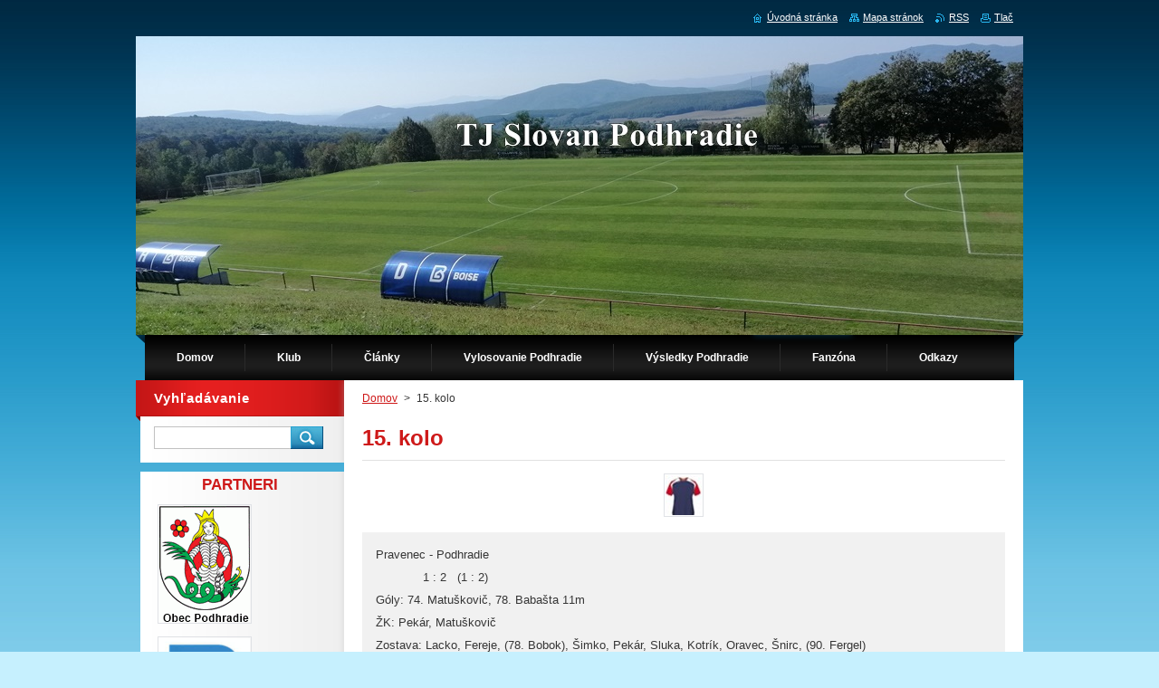

--- FILE ---
content_type: text/html; charset=UTF-8
request_url: https://www.tjslovanpodhradie.sk/products/15-kolo/
body_size: 9429
content:
<!--[if lte IE 9]><!DOCTYPE HTML PUBLIC "-//W3C//DTD HTML 4.01 Transitional//EN" "https://www.w3.org/TR/html4/loose.dtd"><![endif]-->
<!DOCTYPE html>
<!--[if IE]><html class="ie" lang="sk"><![endif]-->
<!--[if gt IE 9]><!--> 
<html lang="sk">
<!--<![endif]-->
    <head>
        <!--[if lt IE 8]><meta http-equiv="X-UA-Compatible" content="IE=EmulateIE7"><![endif]--><!--[if IE 8]><meta http-equiv="X-UA-Compatible" content="IE=EmulateIE8"><![endif]--><!--[if IE 9]><meta http-equiv="X-UA-Compatible" content="IE=EmulateIE9"><![endif]-->
        <base href="https://www.tjslovanpodhradie.sk/">
  <meta charset="utf-8">
  <meta name="description" content="">
  <meta name="keywords" content="">
  <meta name="generator" content="Webnode">
  <meta name="apple-mobile-web-app-capable" content="yes">
  <meta name="apple-mobile-web-app-status-bar-style" content="black">
  <meta name="format-detection" content="telephone=no">
    <meta name="google-site-verification" content="JaDcoC2dTBonXyXUr_bUgu3AKOioEqJS23-vXp6D-us">
  <link rel="shortcut icon" href="https://742cd486b6.clvaw-cdnwnd.com/ddfefaa07f9ec0d8c8ee5d4673ee1287/200003399-e1802e27a1/favicon.ico">
<link rel="canonical" href="https://www.tjslovanpodhradie.sk/products/15-kolo/">
<script type="text/javascript">(function(i,s,o,g,r,a,m){i['GoogleAnalyticsObject']=r;i[r]=i[r]||function(){
			(i[r].q=i[r].q||[]).push(arguments)},i[r].l=1*new Date();a=s.createElement(o),
			m=s.getElementsByTagName(o)[0];a.async=1;a.src=g;m.parentNode.insertBefore(a,m)
			})(window,document,'script','//www.google-analytics.com/analytics.js','ga');ga('create', 'UA-797705-6', 'auto',{"name":"wnd_header"});ga('wnd_header.set', 'dimension1', 'W1');ga('wnd_header.set', 'anonymizeIp', true);ga('wnd_header.send', 'pageview');var _gaq = _gaq || [];
				  (function() {
					var ga = document.createElement('script'); ga.type = 'text/javascript'; ga.async = true;
					ga.src = ('https:' == location.protocol ? 'https://ssl' : 'https://www') + '.google-analytics.com/ga.js';
					var s = document.getElementsByTagName('script')[0]; s.parentNode.insertBefore(ga, s);
				  })(); _gaq.push(['_setAccount', 'UA-48021331-1']);_gaq.push(['_trackPageview']);_gaq.push(['_gat._anonymizeIp']);var pageTrackerAllTrackEvent=function(category,action,opt_label,opt_value){ga('send', 'event', category, action, opt_label, opt_value)};</script>
  <link rel="alternate" type="application/rss+xml" href="http://tjslovanpodhradie.webnode.sk/vsetky-clanky/" title="">
<!--[if lte IE 9]><style type="text/css">.cke_skin_webnode iframe {vertical-align: baseline !important;}</style><![endif]-->
        <title>15. kolo :: TJ Slovan Podhradie</title>
        <meta name="robots" content="index, follow">
        <meta name="googlebot" content="index, follow">
        <link href="https://d11bh4d8fhuq47.cloudfront.net/_system/skins/v9/50000924/css/style.css" rel="stylesheet" type="text/css" media="screen,projection,handheld,tv">
        <link href="https://d11bh4d8fhuq47.cloudfront.net/_system/skins/v9/50000924/css/print.css" rel="stylesheet" type="text/css" media="print">
        <script type="text/javascript" src="https://d11bh4d8fhuq47.cloudfront.net/_system/skins/v9/50000924/js/functions.js"></script>
        <!--[if IE]>
            <script type="text/javascript" src="https://d11bh4d8fhuq47.cloudfront.net/_system/skins/v9/50000924/js/functions-ie.js"></script>
        <![endif]-->
    
				<script type="text/javascript">
				/* <![CDATA[ */
					
					if (typeof(RS_CFG) == 'undefined') RS_CFG = new Array();
					RS_CFG['staticServers'] = new Array('https://d11bh4d8fhuq47.cloudfront.net/');
					RS_CFG['skinServers'] = new Array('https://d11bh4d8fhuq47.cloudfront.net/');
					RS_CFG['filesPath'] = 'https://www.tjslovanpodhradie.sk/_files/';
					RS_CFG['filesAWSS3Path'] = 'https://742cd486b6.clvaw-cdnwnd.com/ddfefaa07f9ec0d8c8ee5d4673ee1287/';
					RS_CFG['lbClose'] = 'Zavrieť';
					RS_CFG['skin'] = 'default';
					if (!RS_CFG['labels']) RS_CFG['labels'] = new Array();
					RS_CFG['systemName'] = 'Webnode';
						
					RS_CFG['responsiveLayout'] = 0;
					RS_CFG['mobileDevice'] = 0;
					RS_CFG['labels']['copyPasteSource'] = 'Viac tu:';
					
				/* ]]> */
				</script><script type="text/javascript" src="https://d11bh4d8fhuq47.cloudfront.net/_system/client/js/compressed/frontend.package.1-3-108.js?ph=742cd486b6"></script><style type="text/css">#content .diskuze label.postTextLabel {display: inherit !important;}</style></head>
    <body>
    <div id="siteBg">
        <div id="site">
            
            <!-- HEADER -->
            <div id="header">
                <div class="illustration">
                    <div id="logozone">
                        <div id="logo"><a href="home/" title="Prejsť na úvodnú stránku."><span id="rbcSystemIdentifierLogo" style="visibility: hidden;">TJ Slovan Podhradie</span></a></div>                        <p id="moto"><span id="rbcCompanySlogan" class="rbcNoStyleSpan"></span></p>
                    </div>
                    <img src="https://742cd486b6.clvaw-cdnwnd.com/ddfefaa07f9ec0d8c8ee5d4673ee1287/200005554-9b4679b469/IMG_20240921_140405 (1).jpg?ph=742cd486b6" width="1000" height="330" alt="">                </div>
            </div>
            <!-- /HEADER -->

            <div class="cleaner"><!-- / --></div>

            <!-- MENU -->
            <script type="text/javascript">
            /* <![CDATA[ */
                RubicusFrontendIns.addAbsoluteHeaderBlockId('menuzone');
            /* ]]> */
            </script>

            


      <div id="menuzone">


		<ul class="menu">
	<li class="first">
  
      <a href="/home/">
    
      <span>Domov</span>
      
  </a>
  
  </li>
	<li>
  
      <a href="/o-nas/">
    
      <span>Klub</span>
      
  </a>
  
  
	<ul class="level1">
		<li class="first">
  
      <a href="/funkcionari-klubu/">
    
      <span>Funkcionári klubu</span>
      
  </a>
  
  </li>
		<li>
  
      <a href="/muzstvo/">
    
      <span>Mužstvo</span>
      
  </a>
  
  </li>
		<li>
  
      <a href="/stari-pani2/">
    
      <span>Starí páni</span>
      
  </a>
  
  </li>
		<li>
  
      <a href="/historia/">
    
      <span>História</span>
      
  </a>
  
  </li>
		<li class="last">
  
      <a href="/fotogaleria/">
    
      <span>Fotogaléria</span>
      
  </a>
  
  
		<ul class="level2">
			<li class="first">
  
      <a href="/fotogaleria/turnaje-2013/">
    
      <span>Turnaje 2013</span>
      
  </a>
  
  </li>
			<li>
  
      <a href="/fotogaleria/turnaje-2012/">
    
      <span>Turnaje 2012</span>
      
  </a>
  
  </li>
			<li class="last">
  
      <a href="/fotogaleria/turnaj-2011/">
    
      <span>Turnaj 2011</span>
      
  </a>
  
  </li>
		</ul>
		</li>
	</ul>
	</li>
	<li>
  
      <a href="/vsetky-clanky/">
    
      <span>Články</span>
      
  </a>
  
  </li>
	<li>
  
      <a href="/vylosovanie/">
    
      <span>Vylosovanie Podhradie</span>
      
  </a>
  
  
	<ul class="level1">
		<li class="first">
  
      <a href="/vylosovanie/vylosovanie-lehota-pod-vt/">
    
      <span>Vylosovanie Lehota pod Vt.</span>
      
  </a>
  
  </li>
		<li class="last">
  
      <a href="/vylosovanie/vylosovanie-zimna-liga-zsfz-podhradie/">
    
      <span>Vylosovanie zimná liga ZsFZ - Podhradie</span>
      
  </a>
  
  </li>
	</ul>
	</li>
	<li>
  
      <a href="/vysledky/">
    
      <span>Výsledky Podhradie</span>
      
  </a>
  
  
	<ul class="level1">
		<li class="first">
  
      <a href="/vysledky/zimna-liga-zsfz/">
    
      <span>Zimná liga ZsFZ</span>
      
  </a>
  
  </li>
		<li>
  
      <a href="/vysledky/pohar-oblfz-prievidza/">
    
      <span>Pohár OblFZ Prievidza</span>
      
  </a>
  
  </li>
		<li>
  
      <a href="/vysledky/prezidentsky-pohar/">
    
      <span>Prezidentský pohár</span>
      
  </a>
  
  </li>
		<li>
  
      <a href="/vysledky/archiv-vysledkov/">
    
      <span>Archív výsledkov Podhradie</span>
      
  </a>
  
  </li>
		<li>
  
      <a href="/tabulka/">
    
      <span>Tabuľka Podhradie</span>
      
  </a>
  
  </li>
		<li>
  
      <a href="/vysledky/tabulky-archiv/">
    
      <span>Tabuľky archív</span>
      
  </a>
  
  </li>
		<li>
  
      <a href="/statistiky/">
    
      <span>Štatistiky Podhradie</span>
      
  </a>
  
  </li>
		<li>
  
      <a href="/vysledky/statistiky-archiv/">
    
      <span>Štatistiky archív Podhradie</span>
      
  </a>
  
  </li>
		<li>
  
      <a href="/vysledky/vysledky-a/">
    
      <span>Výsledky Lehota pod Vt.</span>
      
  </a>
  
  </li>
		<li>
  
      <a href="/vysledky/archiv-vysledky-lehota-pod-vt/">
    
      <span>Archív výsledkov Lehota pod Vt.</span>
      
  </a>
  
  </li>
		<li>
  
      <a href="/vysledky/tabulka-lehota-pod-vt/">
    
      <span>Tabuľka Lehota pod Vt.</span>
      
  </a>
  
  </li>
		<li>
  
      <a href="/vysledky/statistiky-lehota-pod-vt/">
    
      <span>Štatistiky Lehota pod Vt.</span>
      
  </a>
  
  </li>
		<li class="last">
  
      <a href="/vysledky/statistiky-archiv-lehota-pod-vt/">
    
      <span>Štatistiky archív Lehota pod Vt.</span>
      
  </a>
  
  </li>
	</ul>
	</li>
	<li>
  
      <a href="/kniha-navstev/">
    
      <span>Fanzóna</span>
      
  </a>
  
  
	<ul class="level1">
		<li class="first">
  
      <a href="/dary/">
    
      <span>Všetko o darovaní</span>
      
  </a>
  
  </li>
		<li class="last">
  
      <a href="/kniha-navstev/youtube/">
    
      <span>YOUTUBE</span>
      
  </a>
  
  </li>
	</ul>
	</li>
	<li class="last">
  
      <a href="/kontakt/">
    
      <span>Odkazy</span>
      
  </a>
  
  
	<ul class="level1">
		<li class="first">
  
      <a href="/futbal-kluby/">
    
      <span>Web stránky</span>
      
  </a>
  
  </li>
		<li class="last">
  
      <a href="/registracia-pre-pristup-k-dokumentom/">
    
      <span>Registrácia pre prístup k dokumentom</span>
      
  </a>
  
  
		<ul class="level2">
			<li class="first last">
  
      <a href="/registracia-pre-pristup-k-dokumentom/dokumenty/">
    
      <span>Dokumenty</span>
      
  </a>
  
  </li>
		</ul>
		</li>
	</ul>
	</li>
</ul>

      </div>

					
            <!-- /MENU -->

            <div class="cleaner"><!-- / --></div>

            <!-- MAIN -->
            <div id="mainWide">
                <div id="mainContent">

                    <!-- CONTENT -->
                    <div id="contentBg">
                    <div id="content">

                        <!-- NAVIGATOR -->
                        <div id="pageNavigator" class="rbcContentBlock">        <div id="navizone" class="navigator">                       <a class="navFirstPage" href="/home/">Domov</a>      <span><span> &gt; </span></span>          <span id="navCurrentPage">15. kolo</span>               </div>              <div class="cleaner"><!-- / --></div>        </div>                        <!-- /NAVIGATOR -->

                        <div class="cleaner"><!-- / --></div>

                        
				

		
	
      <div class="box">
        <div class="boxTitle"><h1>15. kolo</h1></div>
        <div class="boxContent"> 

            <div class="productDetail">
                    
              
      
      <span class="image">
        <a href="/images/200002573-0602f06fc8/xxxxx.jpg?s3=1" title="Odkaz sa otvorí do nového okna prehliadača." onclick="return !window.open(this.href);">
          <img src="https://742cd486b6.clvaw-cdnwnd.com/ddfefaa07f9ec0d8c8ee5d4673ee1287/system_preview_detail_200002573-0602f06fc8/xxxxx.jpg" width="40" height="44" alt="15. kolo">
        </a>
      </span>

		
                    
              <div class="cleaner"><!-- / --></div>
                   
              <div class="text"><p>Pravenec - Podhradie</p>
<p>&nbsp; &nbsp; &nbsp; &nbsp; &nbsp; &nbsp; &nbsp;1 : 2&nbsp; &nbsp;(1 : 2)</p>
<p>Góly: 74. Matuškovič, 78. Babašta 11m</p>
<p>ŽK: Pekár, Matuškovič</p>
<p>Zostava: Lacko, Fereje, (78. Bobok), Šimko, Pekár, Sluka, Kotrík, Oravec, Šnirc, (90. Fergel)&nbsp;</p>
<p>&nbsp; &nbsp; &nbsp; &nbsp; &nbsp; &nbsp; &nbsp; Babašta, (90. Hrdý), Kubík, (58. Benčat), Jarošinec, (58. Matuškovič)</p>
<p>&nbsp;</p>
<p>&nbsp;</p>
<div class="sc-iunyMi IJrSO" style="box-sizing: border-box; min-width: 0px; font-variant-ligatures: none; text-rendering: geometricprecision; margin-bottom: 2rem; margin-left: 0px; margin-right: 0px; color: rgb(51, 51, 51); font-family: &quot;Open Sans&quot;, sans-serif; font-size: 12px;">
	<div class="sc-DTJrX fQJakb" style="box-sizing: border-box; min-width: 0px; text-rendering: geometricprecision; display: flex; -webkit-box-pack: justify; justify-content: space-between; background: rgb(249, 249, 249); border-top: 0.0625rem solid rgb(241, 241, 241);">
		<div class="sc-fZXIOb iYkqtV" style="box-sizing: border-box; min-width: 0px; text-rendering: geometricprecision; display: flex; -webkit-box-align: center; align-items: center;">
			&nbsp;&nbsp;</div>
	</div>
</div>
<div id="cke_pastebin" style="position: absolute; top: 160px; width: 1px; height: 1px; overflow: hidden; left: -1000px;">
	<div class="sc-iunyMi IJrSO" style="box-sizing: border-box; min-width: 0px; font-variant-ligatures: none; text-rendering: geometricprecision; margin-bottom: 2rem; margin-left: 0px; margin-right: 0px; color: rgb(51, 51, 51); font-family: &quot;Open Sans&quot;, sans-serif; font-size: 12px;">
		<div class="sc-DTJrX fQJakb" style="box-sizing: border-box; min-width: 0px; text-rendering: geometricprecision; display: flex; -webkit-box-pack: justify; justify-content: space-between; background: rgb(249, 249, 249); border-top: 0.0625rem solid rgb(241, 241, 241);">
			<div class="sc-fZXIOb iYkqtV" style="box-sizing: border-box; min-width: 0px; text-rendering: geometricprecision; display: flex; -webkit-box-align: center; align-items: center;">
				<a class="sc-gZqTKV eafEYa" href="https://sportnet.sme.sk/futbalnet/clen/1208537/" style="box-sizing: border-box; min-width: 0px; text-rendering: geometricprecision; color: inherit; text-decoration-line: none;">Mário Lacko</a></div>
			<div class="sc-fZXIOb fCqwkF" style="box-sizing: border-box; min-width: 0px; text-rendering: geometricprecision; display: flex; flex-wrap: wrap; -webkit-box-align: center; align-items: center; padding-right: 0.5rem;">
				&nbsp;</div>
		</div>
		<div class="sc-DTJrX fQJakb" style="box-sizing: border-box; min-width: 0px; text-rendering: geometricprecision; display: flex; -webkit-box-pack: justify; justify-content: space-between;">
			<div class="sc-fZXIOb iYkqtV" style="box-sizing: border-box; min-width: 0px; text-rendering: geometricprecision; display: flex; -webkit-box-align: center; align-items: center;">
				<div style="box-sizing: border-box; min-width: 3rem; text-rendering: geometricprecision; padding: 0.5rem 1rem; color: rgb(170, 170, 170);">
					13</div>
				<a class="sc-gZqTKV eafEYa" href="https://sportnet.sme.sk/futbalnet/clen/1226950/" style="box-sizing: border-box; min-width: 0px; text-rendering: geometricprecision; color: inherit; text-decoration-line: none;">Patrik Fereje</a></div>
			<div class="sc-fZXIOb fCqwkF" style="box-sizing: border-box; min-width: 0px; text-rendering: geometricprecision; display: flex; flex-wrap: wrap; -webkit-box-align: center; align-items: center; padding-right: 0.5rem;">
				<div class="sc-cMfllC dBHOPo" style="box-sizing: border-box; min-width: 0px; text-rendering: geometricprecision; padding: 0.5rem 1rem;">
					<svg height="15" id="Layer_1" version="1.1" viewbox="0 0 512 512" width="15" x="0px" y="0px"><path d="M303.1,133.3L151,379.2L0,132.8h303.4L303.1,133.3z" fill="#FF0C00"></path><path d="M208.9,378.7l152.1-246l151,246.5H208.6L208.9,378.7z" fill="#63C509"></path></svg></div>
			</div>
		</div>
		<div class="sc-DTJrX fQJakb" style="box-sizing: border-box; min-width: 0px; text-rendering: geometricprecision; display: flex; -webkit-box-pack: justify; justify-content: space-between; background: rgb(249, 249, 249);">
			<div class="sc-fZXIOb iYkqtV" style="box-sizing: border-box; min-width: 0px; text-rendering: geometricprecision; display: flex; -webkit-box-align: center; align-items: center;">
				<div style="box-sizing: border-box; min-width: 3rem; text-rendering: geometricprecision; padding: 0.5rem 1rem; color: rgb(170, 170, 170);">
					3</div>
				<a class="sc-gZqTKV eafEYa" href="https://sportnet.sme.sk/futbalnet/clen/1207303/" style="box-sizing: border-box; min-width: 0px; text-rendering: geometricprecision; color: inherit; text-decoration-line: none;">Matúš Šimko</a></div>
			<div class="sc-fZXIOb fCqwkF" style="box-sizing: border-box; min-width: 0px; text-rendering: geometricprecision; display: flex; flex-wrap: wrap; -webkit-box-align: center; align-items: center; padding-right: 0.5rem;">
				&nbsp;</div>
		</div>
		<div class="sc-DTJrX fQJakb" style="box-sizing: border-box; min-width: 0px; text-rendering: geometricprecision; display: flex; -webkit-box-pack: justify; justify-content: space-between;">
			<div class="sc-fZXIOb iYkqtV" style="box-sizing: border-box; min-width: 0px; text-rendering: geometricprecision; display: flex; -webkit-box-align: center; align-items: center;">
				<div style="box-sizing: border-box; min-width: 3rem; text-rendering: geometricprecision; padding: 0.5rem 1rem; color: rgb(170, 170, 170);">
					4</div>
				<a class="sc-gZqTKV eafEYa" href="https://sportnet.sme.sk/futbalnet/clen/1141575/" style="box-sizing: border-box; min-width: 0px; text-rendering: geometricprecision; color: inherit; text-decoration-line: none;">Juraj Pekár</a></div>
			<div class="sc-fZXIOb fCqwkF" style="box-sizing: border-box; min-width: 0px; text-rendering: geometricprecision; display: flex; flex-wrap: wrap; -webkit-box-align: center; align-items: center; padding-right: 0.5rem;">
				<div class="sc-cMfllC dBHOPo" style="box-sizing: border-box; min-width: 0px; text-rendering: geometricprecision; padding: 0.5rem 1rem;">
					<svg height="15" id="card" viewbox="0 0 512 512" width="15" xmlns="https://www.w3.org/2000/svg"><path d="M385.2 512H126.8c-27.5 0-50-22.5-50-50V50c0-27.5 22.5-50 50-50h258.4c27.5 0 50 22.5 50 50v412c0 27.5-22.5 50-50 50z" fill="#ffc600"></path></svg></div>
			</div>
		</div>
		<div class="sc-DTJrX fQJakb" style="box-sizing: border-box; min-width: 0px; text-rendering: geometricprecision; display: flex; -webkit-box-pack: justify; justify-content: space-between; background: rgb(249, 249, 249);">
			<div class="sc-fZXIOb iYkqtV" style="box-sizing: border-box; min-width: 0px; text-rendering: geometricprecision; display: flex; -webkit-box-align: center; align-items: center;">
				<div style="box-sizing: border-box; min-width: 3rem; text-rendering: geometricprecision; padding: 0.5rem 1rem; color: rgb(170, 170, 170);">
					5</div>
				<a class="sc-gZqTKV eafEYa" href="https://sportnet.sme.sk/futbalnet/clen/1181950/" style="box-sizing: border-box; min-width: 0px; text-rendering: geometricprecision; color: inherit; text-decoration-line: none;">Lukáš Sluka</a></div>
			<div class="sc-fZXIOb fCqwkF" style="box-sizing: border-box; min-width: 0px; text-rendering: geometricprecision; display: flex; flex-wrap: wrap; -webkit-box-align: center; align-items: center; padding-right: 0.5rem;">
				&nbsp;</div>
		</div>
		<div class="sc-DTJrX fQJakb" style="box-sizing: border-box; min-width: 0px; text-rendering: geometricprecision; display: flex; -webkit-box-pack: justify; justify-content: space-between;">
			<div class="sc-fZXIOb iYkqtV" style="box-sizing: border-box; min-width: 0px; text-rendering: geometricprecision; display: flex; -webkit-box-align: center; align-items: center;">
				<div style="box-sizing: border-box; min-width: 3rem; text-rendering: geometricprecision; padding: 0.5rem 1rem; color: rgb(170, 170, 170);">
					6</div>
				<a class="sc-gZqTKV eafEYa" href="https://sportnet.sme.sk/futbalnet/clen/1257974/" style="box-sizing: border-box; min-width: 0px; text-rendering: geometricprecision; color: inherit; text-decoration-line: none;">René Kotrík</a></div>
			<div class="sc-fZXIOb fCqwkF" style="box-sizing: border-box; min-width: 0px; text-rendering: geometricprecision; display: flex; flex-wrap: wrap; -webkit-box-align: center; align-items: center; padding-right: 0.5rem;">
				&nbsp;</div>
		</div>
		<div class="sc-DTJrX fQJakb" style="box-sizing: border-box; min-width: 0px; text-rendering: geometricprecision; display: flex; -webkit-box-pack: justify; justify-content: space-between; background: rgb(249, 249, 249);">
			<div class="sc-fZXIOb iYkqtV" style="box-sizing: border-box; min-width: 0px; text-rendering: geometricprecision; display: flex; -webkit-box-align: center; align-items: center;">
				<div style="box-sizing: border-box; min-width: 3rem; text-rendering: geometricprecision; padding: 0.5rem 1rem; color: rgb(170, 170, 170);">
					7</div>
				<a class="sc-gZqTKV eafEYa" href="https://sportnet.sme.sk/futbalnet/clen/1117490/" style="box-sizing: border-box; min-width: 0px; text-rendering: geometricprecision; color: inherit; text-decoration-line: none;">Dušan Oravec&nbsp;(C)</a></div>
			<div class="sc-fZXIOb fCqwkF" style="box-sizing: border-box; min-width: 0px; text-rendering: geometricprecision; display: flex; flex-wrap: wrap; -webkit-box-align: center; align-items: center; padding-right: 0.5rem;">
				&nbsp;</div>
		</div>
		<div class="sc-DTJrX fQJakb" style="box-sizing: border-box; min-width: 0px; text-rendering: geometricprecision; display: flex; -webkit-box-pack: justify; justify-content: space-between;">
			<div class="sc-fZXIOb iYkqtV" style="box-sizing: border-box; min-width: 0px; text-rendering: geometricprecision; display: flex; -webkit-box-align: center; align-items: center;">
				<div style="box-sizing: border-box; min-width: 3rem; text-rendering: geometricprecision; padding: 0.5rem 1rem; color: rgb(170, 170, 170);">
					8</div>
				<a class="sc-gZqTKV eafEYa" href="https://sportnet.sme.sk/futbalnet/clen/1123268/" style="box-sizing: border-box; min-width: 0px; text-rendering: geometricprecision; color: inherit; text-decoration-line: none;">Milan Šnirc</a></div>
			<div class="sc-fZXIOb fCqwkF" style="box-sizing: border-box; min-width: 0px; text-rendering: geometricprecision; display: flex; flex-wrap: wrap; -webkit-box-align: center; align-items: center; padding-right: 0.5rem;">
				<div class="sc-cMfllC dBHOPo" style="box-sizing: border-box; min-width: 0px; text-rendering: geometricprecision; padding: 0.5rem 1rem;">
					<svg height="15" id="Layer_1" version="1.1" viewbox="0 0 512 512" width="15" x="0px" y="0px"><path d="M303.1,133.3L151,379.2L0,132.8h303.4L303.1,133.3z" fill="#FF0C00"></path><path d="M208.9,378.7l152.1-246l151,246.5H208.6L208.9,378.7z" fill="#63C509"></path></svg></div>
			</div>
		</div>
		<div class="sc-DTJrX fQJakb" style="box-sizing: border-box; min-width: 0px; text-rendering: geometricprecision; display: flex; -webkit-box-pack: justify; justify-content: space-between; background: rgb(249, 249, 249);">
			<div class="sc-fZXIOb iYkqtV" style="box-sizing: border-box; min-width: 0px; text-rendering: geometricprecision; display: flex; -webkit-box-align: center; align-items: center;">
				<div style="box-sizing: border-box; min-width: 3rem; text-rendering: geometricprecision; padding: 0.5rem 1rem; color: rgb(170, 170, 170);">
					9</div>
				<a class="sc-gZqTKV eafEYa" href="https://sportnet.sme.sk/futbalnet/clen/1208031/" style="box-sizing: border-box; min-width: 0px; text-rendering: geometricprecision; color: inherit; text-decoration-line: none;">Radovan Babašta</a></div>
			<div class="sc-fZXIOb fCqwkF" style="box-sizing: border-box; min-width: 0px; text-rendering: geometricprecision; display: flex; flex-wrap: wrap; -webkit-box-align: center; align-items: center; padding-right: 0.5rem;">
				<div class="sc-cMfllC dBHOPo" style="box-sizing: border-box; min-width: 0px; text-rendering: geometricprecision; padding: 0.5rem 1rem;">
					<svg height="15" viewbox="0 0 32 32" width="15" xmlns="https://www.w3.org/2000/svg"><path d="M16 0C7.2 0 0 7.2 0 16s7.2 16 16 16 16-7.2 16-16S24.8 0 16 0zm0 2.5c.7 0 1.4.1 2.2.2L16 4.2l-2.2-1.5c.7-.2 1.5-.2 2.2-.2zm-5.2 1l4.4 3.2.8.6.7-.5 4.4-3.2c2 .8 3.7 2.1 5.1 3.7l-1.7 5.3-.3.8.7.5 4.5 3.3c-.2 2.2-.8 4.2-1.9 6h-6.4l-.3.8-1.7 5.3c-1 .2-2 .3-3.1.3s-2.2-.1-3.2-.4l-1.7-5.3-.3-.9H4.4c-1.1-1.8-1.7-3.8-1.9-6L7 13.8l.7-.5-.3-.8-1.7-5.3c1.4-1.6 3.1-2.9 5.1-3.7zM16 8.7l-.7.5-5.6 4.1-.7.6.3.8 2.2 6.6.3.8H20.5l.3-.8 2.2-6.6.3-.8-.7-.5L17 9.3l-1-.6zm12 1c.7 1.3 1.1 2.7 1.3 4.2l-2.2-1.6.9-2.6zM4 9.8l.8 2.5-2.2 1.6c.3-1.4.7-2.8 1.4-4.1zm12 2l4.2 3-1.6 4.9h-5.2l-1.6-4.9 4.2-3zm6.9 13.7h2.8c-1 1.1-2.3 2-3.6 2.7l.8-2.7zm-16.6 0H9l.8 2.6c-1.2-.7-2.4-1.6-3.5-2.6z" fill="#333"></path></svg></div>
				<div class="sc-cMfllC dBHOPo" style="box-sizing: border-box; min-width: 0px; text-rendering: geometricprecision; padding: 0.5rem 1rem;">
					<svg height="15" id="Layer_1" version="1.1" viewbox="0 0 512 512" width="15" x="0px" y="0px"><path d="M303.1,133.3L151,379.2L0,132.8h303.4L303.1,133.3z" fill="#FF0C00"></path><path d="M208.9,378.7l152.1-246l151,246.5H208.6L208.9,378.7z" fill="#63C509"></path></svg></div>
			</div>
		</div>
		<div class="sc-DTJrX fQJakb" style="box-sizing: border-box; min-width: 0px; text-rendering: geometricprecision; display: flex; -webkit-box-pack: justify; justify-content: space-between;">
			<div class="sc-fZXIOb iYkqtV" style="box-sizing: border-box; min-width: 0px; text-rendering: geometricprecision; display: flex; -webkit-box-align: center; align-items: center;">
				<div style="box-sizing: border-box; min-width: 3rem; text-rendering: geometricprecision; padding: 0.5rem 1rem; color: rgb(170, 170, 170);">
					10</div>
				<a class="sc-gZqTKV eafEYa" href="https://sportnet.sme.sk/futbalnet/clen/1181956/" style="box-sizing: border-box; min-width: 0px; text-rendering: geometricprecision; color: inherit; text-decoration-line: none;">František Kubík</a></div>
			<div class="sc-fZXIOb fCqwkF" style="box-sizing: border-box; min-width: 0px; text-rendering: geometricprecision; display: flex; flex-wrap: wrap; -webkit-box-align: center; align-items: center; padding-right: 0.5rem;">
				<div class="sc-cMfllC dBHOPo" style="box-sizing: border-box; min-width: 0px; text-rendering: geometricprecision; padding: 0.5rem 1rem;">
					<svg height="15" id="Layer_1" version="1.1" viewbox="0 0 512 512" width="15" x="0px" y="0px"><path d="M303.1,133.3L151,379.2L0,132.8h303.4L303.1,133.3z" fill="#FF0C00"></path><path d="M208.9,378.7l152.1-246l151,246.5H208.6L208.9,378.7z" fill="#63C509"></path></svg></div>
			</div>
		</div>
		<div class="sc-DTJrX jPQFzq" style="box-sizing: border-box; min-width: 0px; text-rendering: geometricprecision; display: flex; -webkit-box-pack: justify; justify-content: space-between; border-width: 0px; background: rgb(249, 249, 249);">
			<div class="sc-fZXIOb iYkqtV" style="box-sizing: border-box; min-width: 0px; text-rendering: geometricprecision; display: flex; -webkit-box-align: center; align-items: center;">
				<div style="box-sizing: border-box; min-width: 3rem; text-rendering: geometricprecision; padding: 0.5rem 1rem; color: rgb(170, 170, 170);">
					17</div>
				<a class="sc-gZqTKV eafEYa" href="https://sportnet.sme.sk/futbalnet/clen/1237671/" style="box-sizing: border-box; min-width: 0px; text-rendering: geometricprecision; color: inherit; text-decoration-line: none;">Denis Jarošinec</a></div>
			<div class="sc-fZXIOb fCqwkF" style="box-sizing: border-box; min-width: 0px; text-rendering: geometricprecision; display: flex; flex-wrap: wrap; -webkit-box-align: center; align-items: center; padding-right: 0.5rem;">
				<div class="sc-cMfllC dBHOPo" style="box-sizing: border-box; min-width: 0px; text-rendering: geometricprecision; padding: 0.5rem 1rem;">
					<svg height="15" id="Layer_1" version="1.1" viewbox="0 0 512 512" width="15" x="0px" y="0px"><path d="M303.1,133.3L151,379.2L0,132.8h303.4L303.1,133.3z" fill="#FF0C00"></path><path d="M208.9,378.7l152.1-246l151,246.5H208.6L208.9,378.7z" fill="#63C509"></path></svg></div>
			</div>
		</div>
	</div>
	<div class="sc-iunyMi IJrSO" style="box-sizing: border-box; min-width: 0px; font-variant-ligatures: none; text-rendering: geometricprecision; margin-bottom: 2rem; margin-left: 0px; margin-right: 0px; color: rgb(51, 51, 51); font-family: &quot;Open Sans&quot;, sans-serif; font-size: 12px;">
		<div class="sc-briLRg jkUlOP" style="box-sizing: border-box; min-width: 0px; text-rendering: geometricprecision; font-weight: bold; padding-bottom: 0.75rem; padding-left: 1rem;">
			Náhradníci</div>
		<div class="sc-DTJrX fQJakb" style="box-sizing: border-box; min-width: 0px; text-rendering: geometricprecision; display: flex; -webkit-box-pack: justify; justify-content: space-between; background: rgb(249, 249, 249); border-top: 0.0625rem solid rgb(241, 241, 241);">
			<div class="sc-fZXIOb iYkqtV" style="box-sizing: border-box; min-width: 0px; text-rendering: geometricprecision; display: flex; -webkit-box-align: center; align-items: center;">
				<div style="box-sizing: border-box; min-width: 3rem; text-rendering: geometricprecision; padding: 0.5rem 1rem; color: rgb(170, 170, 170);">
					12</div>
				<a class="sc-gZqTKV eafEYa" href="https://sportnet.sme.sk/futbalnet/clen/1155607/" style="box-sizing: border-box; min-width: 0px; text-rendering: geometricprecision; color: inherit; text-decoration-line: none;">Tomáš Daňo</a></div>
			<div class="sc-fZXIOb fCqwkF" style="box-sizing: border-box; min-width: 0px; text-rendering: geometricprecision; display: flex; flex-wrap: wrap; -webkit-box-align: center; align-items: center; padding-right: 0.5rem;">
				&nbsp;</div>
		</div>
		<div class="sc-DTJrX fQJakb" style="box-sizing: border-box; min-width: 0px; text-rendering: geometricprecision; display: flex; -webkit-box-pack: justify; justify-content: space-between;">
			<div class="sc-fZXIOb iYkqtV" style="box-sizing: border-box; min-width: 0px; text-rendering: geometricprecision; display: flex; -webkit-box-align: center; align-items: center;">
				<div style="box-sizing: border-box; min-width: 3rem; text-rendering: geometricprecision; padding: 0.5rem 1rem; color: rgb(170, 170, 170);">
					2</div>
				<a class="sc-gZqTKV eafEYa" href="https://sportnet.sme.sk/futbalnet/clen/1239487/" style="box-sizing: border-box; min-width: 0px; text-rendering: geometricprecision; color: inherit; text-decoration-line: none;">Štefan Bobok</a></div>
			<div class="sc-fZXIOb fCqwkF" style="box-sizing: border-box; min-width: 0px; text-rendering: geometricprecision; display: flex; flex-wrap: wrap; -webkit-box-align: center; align-items: center; padding-right: 0.5rem;">
				<div class="sc-cMfllC dBHOPo" style="box-sizing: border-box; min-width: 0px; text-rendering: geometricprecision; padding: 0.5rem 1rem;">
					<svg height="15" id="Layer_1" version="1.1" viewbox="0 0 512 512" width="15" x="0px" y="0px"><path d="M303.1,133.3L151,379.2L0,132.8h303.4L303.1,133.3z" fill="#FF0C00"></path><path d="M208.9,378.7l152.1-246l151,246.5H208.6L208.9,378.7z" fill="#63C509"></path></svg></div>
			</div>
		</div>
		<div class="sc-DTJrX fQJakb" style="box-sizing: border-box; min-width: 0px; text-rendering: geometricprecision; display: flex; -webkit-box-pack: justify; justify-content: space-between; background: rgb(249, 249, 249);">
			<div class="sc-fZXIOb iYkqtV" style="box-sizing: border-box; min-width: 0px; text-rendering: geometricprecision; display: flex; -webkit-box-align: center; align-items: center;">
				<div style="box-sizing: border-box; min-width: 3rem; text-rendering: geometricprecision; padding: 0.5rem 1rem; color: rgb(170, 170, 170);">
					14</div>
				<a class="sc-gZqTKV eafEYa" href="https://sportnet.sme.sk/futbalnet/clen/1271622/" style="box-sizing: border-box; min-width: 0px; text-rendering: geometricprecision; color: inherit; text-decoration-line: none;">Juraj Fergel</a></div>
			<div class="sc-fZXIOb fCqwkF" style="box-sizing: border-box; min-width: 0px; text-rendering: geometricprecision; display: flex; flex-wrap: wrap; -webkit-box-align: center; align-items: center; padding-right: 0.5rem;">
				<div class="sc-cMfllC dBHOPo" style="box-sizing: border-box; min-width: 0px; text-rendering: geometricprecision; padding: 0.5rem 1rem;">
					<svg height="15" id="Layer_1" version="1.1" viewbox="0 0 512 512" width="15" x="0px" y="0px"><path d="M303.1,133.3L151,379.2L0,132.8h303.4L303.1,133.3z" fill="#FF0C00"></path><path d="M208.9,378.7l152.1-246l151,246.5H208.6L208.9,378.7z" fill="#63C509"></path></svg></div>
			</div>
		</div>
		<div class="sc-DTJrX fQJakb" style="box-sizing: border-box; min-width: 0px; text-rendering: geometricprecision; display: flex; -webkit-box-pack: justify; justify-content: space-between;">
			<div class="sc-fZXIOb iYkqtV" style="box-sizing: border-box; min-width: 0px; text-rendering: geometricprecision; display: flex; -webkit-box-align: center; align-items: center;">
				<div style="box-sizing: border-box; min-width: 3rem; text-rendering: geometricprecision; padding: 0.5rem 1rem; color: rgb(170, 170, 170);">
					15</div>
				<a class="sc-gZqTKV eafEYa" href="https://sportnet.sme.sk/futbalnet/clen/1052069/" style="box-sizing: border-box; min-width: 0px; text-rendering: geometricprecision; color: inherit; text-decoration-line: none;">František Hrdý</a></div>
			<div class="sc-fZXIOb fCqwkF" style="box-sizing: border-box; min-width: 0px; text-rendering: geometricprecision; display: flex; flex-wrap: wrap; -webkit-box-align: center; align-items: center; padding-right: 0.5rem;">
				<div class="sc-cMfllC dBHOPo" style="box-sizing: border-box; min-width: 0px; text-rendering: geometricprecision; padding: 0.5rem 1rem;">
					<svg height="15" id="Layer_1" version="1.1" viewbox="0 0 512 512" width="15" x="0px" y="0px"><path d="M303.1,133.3L151,379.2L0,132.8h303.4L303.1,133.3z" fill="#FF0C00"></path><path d="M208.9,378.7l152.1-246l151,246.5H208.6L208.9,378.7z" fill="#63C509"></path></svg></div>
			</div>
		</div>
		<div class="sc-DTJrX fQJakb" style="box-sizing: border-box; min-width: 0px; text-rendering: geometricprecision; display: flex; -webkit-box-pack: justify; justify-content: space-between; background: rgb(249, 249, 249);">
			<div class="sc-fZXIOb iYkqtV" style="box-sizing: border-box; min-width: 0px; text-rendering: geometricprecision; display: flex; -webkit-box-align: center; align-items: center;">
				<div style="box-sizing: border-box; min-width: 3rem; text-rendering: geometricprecision; padding: 0.5rem 1rem; color: rgb(170, 170, 170);">
					16</div>
				<a class="sc-gZqTKV eafEYa" href="https://sportnet.sme.sk/futbalnet/clen/1228202/" style="box-sizing: border-box; min-width: 0px; text-rendering: geometricprecision; color: inherit; text-decoration-line: none;">Michal Benčat</a></div>
			<div class="sc-fZXIOb fCqwkF" style="box-sizing: border-box; min-width: 0px; text-rendering: geometricprecision; display: flex; flex-wrap: wrap; -webkit-box-align: center; align-items: center; padding-right: 0.5rem;">
				<div class="sc-cMfllC dBHOPo" style="box-sizing: border-box; min-width: 0px; text-rendering: geometricprecision; padding: 0.5rem 1rem;">
					<svg height="15" id="Layer_1" version="1.1" viewbox="0 0 512 512" width="15" x="0px" y="0px"><path d="M303.1,133.3L151,379.2L0,132.8h303.4L303.1,133.3z" fill="#FF0C00"></path><path d="M208.9,378.7l152.1-246l151,246.5H208.6L208.9,378.7z" fill="#63C509"></path></svg></div>
			</div>
		</div>
		<div class="sc-DTJrX jPQFzq" style="box-sizing: border-box; min-width: 0px; text-rendering: geometricprecision; display: flex; -webkit-box-pack: justify; justify-content: space-between; border-width: 0px;">
			<div class="sc-fZXIOb iYkqtV" style="box-sizing: border-box; min-width: 0px; text-rendering: geometricprecision; display: flex; -webkit-box-align: center; align-items: center;">
				<div style="box-sizing: border-box; min-width: 3rem; text-rendering: geometricprecision; padding: 0.5rem 1rem; color: rgb(170, 170, 170);">
					11</div>
				<a class="sc-gZqTKV eafEYa" href="https://sportnet.sme.sk/futbalnet/clen/1249527/" style="box-sizing: border-box; min-width: 0px; text-rendering: geometricprecision; color: inherit; text-decoration-line: none;">Matúš Matuškovič</a></div>
			<div class="sc-fZXIOb fCqwkF" style="box-sizing: border-box; min-width: 0px; text-rendering: geometricprecision; display: flex; flex-wrap: wrap; -webkit-box-align: center; align-items: center; padding-right: 0.5rem;">
				<div class="sc-cMfllC dBHOPo" style="box-sizing: border-box; min-width: 0px; text-rendering: geometricprecision; padding: 0.5rem 1rem;">
					<svg height="15" id="Layer_1" version="1.1" viewbox="0 0 512 512" width="15" x="0px" y="0px"><path d="M303.1,133.3L151,379.2L0,132.8h303.4L303.1,133.3z" fill="#FF0C00"></path><path d="M208.9,378.7l152.1-246l151,246.5H208.6L208.9,378.7z" fill="#63C509"></path></svg></div>
				<div class="sc-cMfllC dBHOPo" style="box-sizing: border-box; min-width: 0px; text-rendering: geometricprecision; padding: 0.5rem 1rem;">
					<svg height="15" id="card" viewbox="0 0 512 512" width="15" xmlns="https://www.w3.org/2000/svg"><path d="M385.2 512H126.8c-27.5 0-50-22.5-50-50V50c0-27.5 22.5-50 50-50h258.4c27.5 0 50 22.5 50 50v412c0 27.5-22.5 50-50 50z" fill="#ffc600"></path></svg></div>
				<div class="sc-cMfllC dBHOPo" style="box-sizing: border-box; min-width: 0px; text-rendering: geometricprecision; padding: 0.5rem 1rem;">
					<svg height="15" viewbox="0 0 32 32" width="15" xmlns="https://www.w3.org/2000/svg"><path d="M16 0C7.2 0 0 7.2 0 16s7.2 16 16 16 16-7.2 16-16S24.8 0 16 0zm0 2.5c.7 0 1.4.1 2.2.2L16 4.2l-2.2-1.5c.7-.2 1.5-.2 2.2-.2zm-5.2 1l4.4 3.2.8.6.7-.5 4.4-3.2c2 .8 3.7 2.1 5.1 3.7l-1.7 5.3-.3.8.7.5 4.5 3.3c-.2 2.2-.8 4.2-1.9 6h-6.4l-.3.8-1.7 5.3c-1 .2-2 .3-3.1.3s-2.2-.1-3.2-.4l-1.7-5.3-.3-.9H4.4c-1.1-1.8-1.7-3.8-1.9-6L7 13.8l.7-.5-.3-.8-1.7-5.3c1.4-1.6 3.1-2.9 5.1-3.7zM16 8.7l-.7.5-5.6 4.1-.7.6.3.8 2.2 6.6.3.8H20.5l.3-.8 2.2-6.6.3-.8-.7-.5L17 9.3l-1-.6zm12 1c.7 1.3 1.1 2.7 1.3 4.2l-2.2-1.6.9-2.6zM4 9.8l.8 2.5-2.2 1.6c.3-1.4.7-2.8 1.4-4.1zm12 2l4.2 3-1.6 4.9h-5.2l-1.6-4.9 4.2-3zm6.9 13.7h2.8c-1 1.1-2.3 2-3.6 2.7l.8-2.7zm-16.6 0H9l.8 2.6c-1.2-.7-2.4-1.6-3.5-2.6z" fill="#333"></path></svg></div>
			</div>
		</div>
	</div>
	<div class="sc-iunyMi IJrSO" style="box-sizing: border-box; min-width: 0px; font-variant-ligatures: none; text-rendering: geometricprecision; margin-bottom: 2rem; margin-left: 0px; margin-right: 0px; color: rgb(51, 51, 51); font-family: &quot;Open Sans&quot;, sans-serif; font-size: 12px;">
		<div class="sc-briLRg jkUlOP" style="box-sizing: border-box; min-width: 0px; text-rendering: geometricprecision; font-weight: bold; padding-bottom: 0.75rem; padding-left: 1rem;">
			Realizačný tím</div>
	</div>
</div>
<p>&nbsp;</p>
</div>
                  
              <div class="cleaner"><!-- / --></div>
        
        			
        					 
        			<div class="cleaner"><!-- / --></div>
        					 
        			<div class="rbcBookmarks"><div id="rbcBookmarks200003958"></div></div>
		<script type="text/javascript">
			/* <![CDATA[ */
			Event.observe(window, 'load', function(){
				var bookmarks = '<div style=\"float:left;\"><div style=\"float:left;\"><iframe src=\"//www.facebook.com/plugins/like.php?href=https://www.tjslovanpodhradie.sk/products/15-kolo/&amp;send=false&amp;layout=button_count&amp;width=165&amp;show_faces=false&amp;action=like&amp;colorscheme=light&amp;font&amp;height=21&amp;appId=397846014145828&amp;locale=sk_SK\" scrolling=\"no\" frameborder=\"0\" style=\"border:none; overflow:hidden; width:165px; height:21px; position:relative; top:1px;\" allowtransparency=\"true\"></iframe></div><div style=\"float:left;\"><a href=\"https://twitter.com/share\" class=\"twitter-share-button\" data-count=\"horizontal\" data-via=\"webnode\" data-lang=\"en\">Tweet</a></div><script type=\"text/javascript\">(function() {var po = document.createElement(\'script\'); po.type = \'text/javascript\'; po.async = true;po.src = \'//platform.twitter.com/widgets.js\';var s = document.getElementsByTagName(\'script\')[0]; s.parentNode.insertBefore(po, s);})();'+'<'+'/scr'+'ipt></div> <div class=\"addthis_toolbox addthis_default_style\" style=\"float:left;\"><a class=\"addthis_counter addthis_pill_style\"></a></div> <script type=\"text/javascript\">(function() {var po = document.createElement(\'script\'); po.type = \'text/javascript\'; po.async = true;po.src = \'https://s7.addthis.com/js/250/addthis_widget.js#pubid=webnode\';var s = document.getElementsByTagName(\'script\')[0]; s.parentNode.insertBefore(po, s);})();'+'<'+'/scr'+'ipt><div style=\"clear:both;\"></div>';
				$('rbcBookmarks200003958').innerHTML = bookmarks;
				bookmarks.evalScripts();
			});
			/* ]]> */
		</script>
		
        					 
        			<div class="cleaner"><!-- / --></div>
        					  
        			
                    
            </div>
                      
        </div>
      </div>

		
		
		  <div class="cleaner"><!-- / --></div>

		
                    </div>
                    </div>
                    <!-- /CONTENT -->

                    <!-- SIDEBAR -->
                    <div id="sidebar">
                        <div id="sidebarContent">

                            <!-- SEARCH -->
                            

		  <div class="box ">
        <div class="boxTitle"><h2>Vyhľadávanie</h2></div>
        <div class="boxContentBorder"><div class="boxContent">

		<form action="/search/" method="get" id="fulltextSearch">
        
        <input type="text" name="text" id="fulltextSearchText">
        <input id="fulltextSearchButton" type="image" src="https://d11bh4d8fhuq47.cloudfront.net/_system/skins/v9/50000924/img/search.jpg" title="Hľadať">
        <div class="cleaner"><!-- / --></div> 

		</form>

       </div></div>
      </div>

		                            <!-- /SEARCH -->

                            <div class="cleaner"><!-- / --></div>

                            

      <div class="box wsw">
          <div class="boxContentBorder"><div class="boxContent">

		<h4 style="text-align: center;"><strong>PARTNERI</strong></h4>
<p><a href="https://www.podhradie.eu"><img alt="" height="128" src="https://742cd486b6.clvaw-cdnwnd.com/ddfefaa07f9ec0d8c8ee5d4673ee1287/200005647-6c64b6c64d/erb.gif" width="100"></a><a href="https://boise.sk"><img alt="" height="121" src="https://742cd486b6.clvaw-cdnwnd.com/ddfefaa07f9ec0d8c8ee5d4673ee1287/200005649-5cdc35cdc5/B1.png" width="100"></a></p>
<p>&nbsp;</p>
<p><span style="font-size:16px;">&nbsp;<a href="products/sport-club/"><strong>ŠPORT&nbsp; CLUB</strong></a></span></p>
<p>&nbsp;</p>
<p><span style="font-size:16px;"><a href="products/milan-mendel/"><strong>MILAN MENDEL</strong></a></span></p>

                       
          </div></div>
        </div>
      
        <div class="cleaner"><!-- / --></div>

		<div class="rbcWidgetArea" style="text-align: center;"><link rel="shortcut icon" type="image/x-icon" href="/favicon.ico"></div><div class="rbcWidgetArea" style="text-align: center;"></div><div class="rbcWidgetArea" style="text-align: center;"></div><div class="rbcWidgetArea" style="text-align: left;"></div><div class="rbcWidgetArea" style="text-align: center;"><a href="http://www.toplist.cz/" target="_top"><img src="https://toplist.cz/count.asp?id=1426148&logo=mc&start=19516" border="0" alt="TOPlist" width="88" height="60"/></a></div><div class="rbcWidgetArea" style="text-align: right;"></div>
                            
                            <div class="cleaner"><!-- / --></div>

                            <!-- CONTACT -->
                            

      <div class="box contact">
        <div class="boxTitle"><h2>Kontakt</h2></div>
        <div class="boxContentBorder"><div class="boxContent">
          
		

      <p><strong>TJ Slovan Podhradie</strong></p>
      
      
      <p class="address">97242 Podhradie č.3</p>

	            
      
      
	
	    <p class="email"><a href="&#109;&#97;&#105;&#108;&#116;&#111;:&#115;&#108;&#111;&#118;&#97;&#110;&#64;&#116;&#106;&#115;&#108;&#111;&#118;&#97;&#110;&#112;&#111;&#100;&#104;&#114;&#97;&#100;&#105;&#101;&#46;&#115;&#107;"><span id="rbcContactEmail">&#115;&#108;&#111;&#118;&#97;&#110;&#64;&#116;&#106;&#115;&#108;&#111;&#118;&#97;&#110;&#112;&#111;&#100;&#104;&#114;&#97;&#100;&#105;&#101;&#46;&#115;&#107;</span></a></p>

	           

		
                   
        </div></div>
      </div> 

					
                            <!-- /CONTACT -->

                        </div>
                    </div>
                    <!-- /SIDEBAR -->

                    <hr class="cleaner">

                </div><!-- mainContent -->

            </div>
            <!-- MAIN -->        
            
            <!-- FOOTER -->
            <div id="footer">
                <div id="footerContent">
                    <div id="footerLeft">
                        <span id="rbcFooterText" class="rbcNoStyleSpan">Copyright © 2010 TJ Slovan Podhradie | Všetky práva vyhradené. </span>                    </div>
                    <div id="footerRight">
                        <span class="rbcSignatureText">Vytvorené službou <a href="https://www.webnode.sk?utm_source=brand&amp;utm_medium=footer&amp;utm_campaign=premium" rel="nofollow" >Webnode</a></span>                    </div>
                </div>
            </div>
            <!-- /FOOTER -->

            <table id="links"><tr><td>
                <!-- LANG -->
                <div id="lang">
                    <div id="languageSelect"></div>			
                </div>
                <!-- /LANG -->
            </td><td>
                <!-- LINKS -->
                <div id="link">
                    <span class="homepage"><a href="home/" title="Prejsť na úvodnú stránku.">Úvodná stránka</a></span>
                    <span class="sitemap"><a href="/sitemap/" title="Prejsť na mapu stránok.">Mapa stránok</a></span>
                    <span class="rss"><a href="/rss/" title="RSS kanály">RSS</a></span>
                    <span class="print"><a href="#" onclick="window.print(); return false;" title="Vytlačiť stránku">Tlač</a></span>
                </div>
                <!-- /LINKS -->
            </td></tr></table>

        </div>
        <div class="cleaner"><!-- / --></div>
    </div>

    <script src="https://d11bh4d8fhuq47.cloudfront.net/_system/skins/v9/50000924/js/Menu.js" type="text/javascript"></script>

    <script type="text/javascript">
    /* <![CDATA[ */

        build_menu();

    /* ]]> */
    </script>

    <script type="text/javascript">
    /* <![CDATA[ */

        RubicusFrontendIns.addObserver
	({
            onContentChange: function ()
            {
                build_menu();
                setContentSize();
            },

            onStartSlideshow: function()
            {
                $('slideshowControl').innerHTML	= '<span>Pozastaviť prezentáciu<'+'/span>';
		$('slideshowControl').title = 'Pozastaviť automatické prechádzanie obrázkov';
		$('slideshowControl').onclick = RubicusFrontendIns.stopSlideshow.bind(RubicusFrontendIns);
            },

            onStopSlideshow: function()
            {
                $('slideshowControl').innerHTML	= '<span>Spustiť prezentáciu<'+'/span>';
		$('slideshowControl').title = 'Spustiť automatické prechádzanie obrázkov';
		$('slideshowControl').onclick = RubicusFrontendIns.startSlideshow.bind(RubicusFrontendIns);
            },

            onShowImage: function()
            {
                if (RubicusFrontendIns.isSlideshowMode())
		{
                    $('slideshowControl').innerHTML = '<span>Pozastaviť prezentáciu<'+'/span>';
                    $('slideshowControl').title	= 'Pozastaviť automatické prechádzanie obrázkov';
                    $('slideshowControl').onclick = RubicusFrontendIns.stopSlideshow.bind(RubicusFrontendIns);
		}
                setContentSize();
            }
	});

        if (!$('detailScript'))
        {
            window.onload = setContentSize;
        }
        document.body.onresize = setContentSize;
        window.onresize = setContentSize;

        RubicusFrontendIns.addFileToPreload('https://d11bh4d8fhuq47.cloudfront.net/_system/skins/v9/50000924/img/loading.gif');

        RubicusFrontendIns.addFileToPreload('https://d11bh4d8fhuq47.cloudfront.net/_system/skins/v9/50000924/img/menu_hover.jpg');
        RubicusFrontendIns.addFileToPreload('https://d11bh4d8fhuq47.cloudfront.net/_system/skins/v9/50000924/img/submenu_bg.jpg');

    /* ]]> */
    </script>

  <div id="rbcFooterHtml">
</div><script type="text/javascript"></script><script type="text/javascript">var keenTrackerCmsTrackEvent=function(id){if(typeof _jsTracker=="undefined" || !_jsTracker){return false;};try{var name=_keenEvents[id];var keenEvent={user:{u:_keenData.u,p:_keenData.p,lc:_keenData.lc,t:_keenData.t},action:{identifier:id,name:name,category:'cms',platform:'WND1',version:'2.1.157'},browser:{url:location.href,ua:navigator.userAgent,referer_url:document.referrer,resolution:screen.width+'x'+screen.height,ip:'3.133.112.15'}};_jsTracker.jsonpSubmit('PROD',keenEvent,function(err,res){});}catch(err){console.log(err)};};</script></body>
</html>

